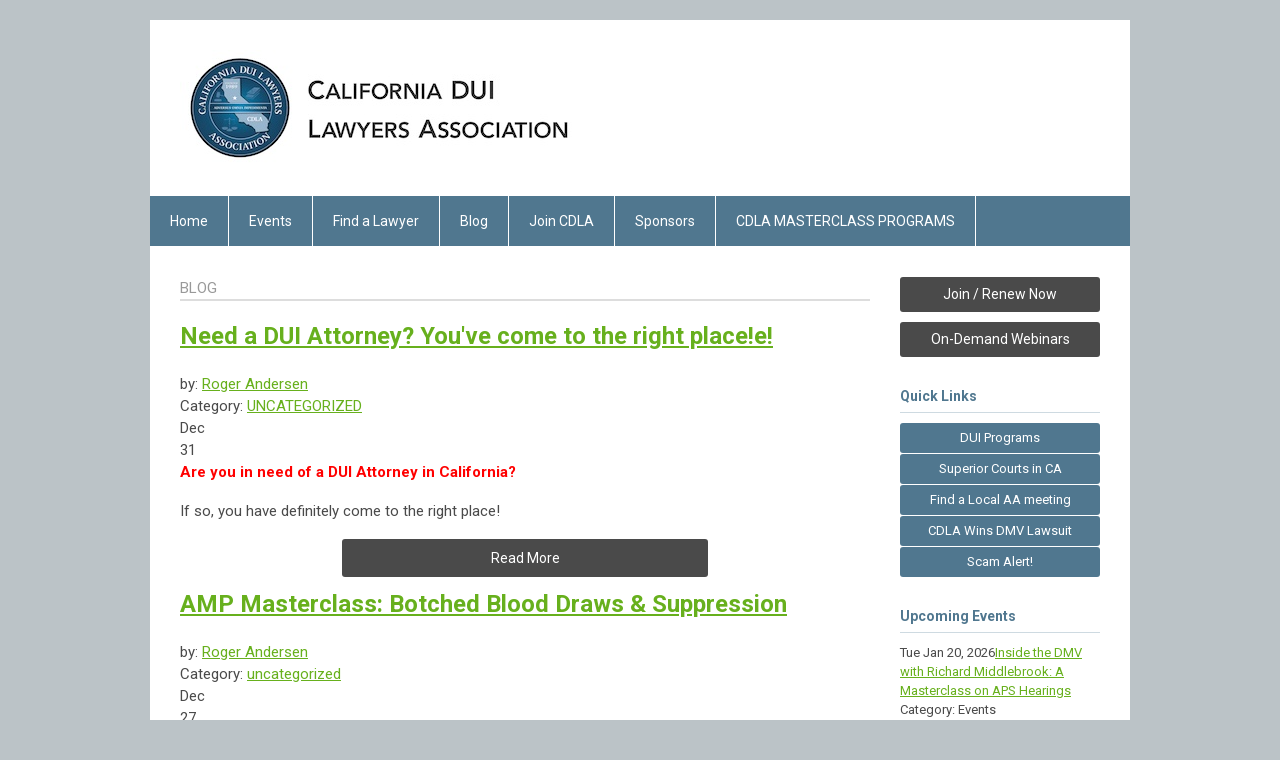

--- FILE ---
content_type: text/html; charset=utf-8
request_url: https://www.californiaduilawyers.org/index.php?servId=10557&Itemid=257&option=com_dailyplanetblog&isMenu=true
body_size: 29070
content:
<!DOCTYPE html PUBLIC "-//W3C//DTD XHTML 1.0 Transitional//EN" "http://www.w3.org/TR/xhtml1/DTD/xhtml1-transitional.dtd">
<html xmlns="http://www.w3.org/1999/xhtml" xml:lang="en-us" lang="en-us" >
<head>
<link rel="stylesheet" href="https://cdn.icomoon.io/2584/MCFrontEnd/style-cf.css?p279bq">
<link href='https://fonts.googleapis.com/css?family=Roboto:400,700' rel='stylesheet' type='text/css'>
  <meta http-equiv="content-type" content="text/html; charset=utf-8" />
  <meta name="robots" content="index, follow" />
  <meta name="keywords" content="" />
  <meta name="title" content="BLOG" />
  <meta name="description" content="" />
  <meta name="generator" content="MemberClicks Content Management System" />
  <meta name="viewport" content="width=device-width, initial-scale=1" />
  <title></title>
  <link href="/index.php?option=com_dailyplanetblog&amp;task=feed&amp;type=rss&amp;format=feed" rel="alternate" type="application/rss+xml" title="RSS 1.0" />
  <link href="/index.php?option=com_dailyplanetblog&amp;task=feed&amp;type=atom&amp;format=feed" rel="alternate" type="application/atom+xml" title="Atom" />
  <link href="/templates/buckhead-jt/favicon.ico" rel="shortcut icon" type="image/x-icon" />
  <style type="text/css">
    ::-webkit-input-placeholder {color:inherit; opacity: 0.6}
    :-moz-placeholder {color:inherit;opacity:0.6}
    ::-moz-placeholder {color:inherit;opacity:0.6}
    :-ms-input-placeholder {color:inherit; opacity: 0.6}
  </style>
  <link rel="stylesheet" href="/components/com_dailyplanetblog/addons/themes/system/css/new-layout.css" type="text/css" />
  <link rel="stylesheet" href="https://www.californiaduilawyers.org/components/com_dailyplanetblog/addons/themes/styles.php?theme=default" type="text/css" />
  <link rel="stylesheet" href="/components/com_jevents/views/default/assets/css/new-jevents.css" type="text/css" />
  <script type="text/javascript" src="https://www.californiaduilawyers.org/includes/js/jquery.min.js"></script>
  <script type="text/javascript" src="https://www.californiaduilawyers.org/includes/js/jquery-migrate.min.js"></script>
  <script type="text/javascript">
    (function($){
      jQuery.fn.extend({
        live: function (event, callback) {
          if (this.selector) {
            jQuery(document).on(event, this.selector, callback);
          }
        },
        curCSS : function (element, attrib, val){
          $(element).css(attrib, val);
        }
      })
    })(jQuery);
  </script>
  <script type="text/javascript">jQuery.noConflict();</script>
  <script type="text/javascript" src="https://www.californiaduilawyers.org/includes/js/jquery-ui-custom-elvn-fr.min.js"></script>
  <script type="text/javascript" src="https://www.californiaduilawyers.org/includes/js/jQueryUIDialogInclude.js"></script>
  <script type="text/javascript" src="https://www.californiaduilawyers.org/includes/js/jquery.dataTables.js"></script>
  <script type="text/javascript" src="https://www.californiaduilawyers.org/includes/js/jquery.tablednd-0.5.js"></script>
  <script type="text/javascript" src="https://www.californiaduilawyers.org/includes/js/json2.js"></script>
  <script type="text/javascript" src="/ui-v2/js/libs/underscore/underscore.js"></script>
  <link rel="stylesheet" href="https://www.californiaduilawyers.org/includes/css/themes/base/ui.all.css" type="text/css" />
  <link rel="stylesheet" href="https://www.californiaduilawyers.org/includes/css/jqueryui.css" type="text/css" />
  <link rel="stylesheet" href="https://www.californiaduilawyers.org/includes/css/system-messages.css" type="text/css" />
<script type="text/javascript" src="https://ws.sharethis.com/button/buttons.js"></script><script type="text/javascript">stLight.options({publisher: "74d358f4-f6f4-471c-bf8d-e210b359e8ab", doNotHash: true, doNotCopy: true, hashAddressBar: false});</script>  <script type="text/javascript" src="/plugins/system/mtupgrade/mootools.js"></script>
  <script type="text/javascript" src="/includes/js/joomla.javascript.js"></script>
  <script type="text/javascript" src="/components/com_dailyplanetblog/assets/js/new-blog-js.js"></script>
  <script type='text/javascript'>
/*<![CDATA[*/
	var jax_live_site = 'https://www.californiaduilawyers.org/index.php';
	var jax_site_type = '1.5';
	var jax_token_var = '72f79f2e36667175ecca94ea4855784a';
/*]]>*/
</script><script type="text/javascript" src="https://www.californiaduilawyers.org/plugins/system/pc_includes/ajax_1.3.js"></script>
  <link rel="stylesheet" href="/media/system/css/modal.css" type="text/css" />
  <script type="text/javascript" src="/media/system/js/modal.js"></script>
  <script type="text/javascript">
      window.addEvent("domready", function() {
          SqueezeBox.initialize({});
          $$("a.modal").each(function(el) {
              el.addEvent("click", function(e) {
                  new Event(e).stop();
                  SqueezeBox.fromElement(el);
              });
          });
      });
  </script>
  <script type="text/javascript">
    jQuery(document).ready(function() {
      var mcios = navigator.userAgent.toLowerCase().match(/(iphone|ipod|ipad)/);
      var supportsTouch = 'ontouchstart' in window || window.navigator.msMaxTouchPoints || navigator.userAgent.toLowerCase().match(/(iemobile)/);
      if (mcios) {
        jQuery('#bkg').addClass('mc-touch mc-ios');
      } else if (supportsTouch) {
        jQuery('#bkg').addClass('mc-touch non-ios');
      } else {
        jQuery('#bkg').addClass('mc-no-touch');
      }
      jQuery('#cToolbarNavList li:has(li)').addClass('parent');
    });
  </script>

<link rel="stylesheet" href="/templates/system/css/general.css" type="text/css"/>
<link rel="stylesheet" href="/jmc-assets/nivo-slider-css/nivo-slider.css" type="text/css" />
<link rel="stylesheet" href="/jmc-assets/nivo-slider-css/nivo-themes/mc01/mc01.css" type="text/css" />
<link rel="stylesheet" href="/jmc-assets/nivo-slider-css/nivo-themes/mc02/mc02.css" type="text/css" />
<link rel="stylesheet" href="/templates/buckhead-jt/css/editor.css" type="text/css" />
<!--[if lte IE 8]>
    <link rel="stylesheet" type="text/css" href="/templates/buckhead-jt/css/ie8.css" />
<![endif]-->
<script type="text/javascript" src="/jmc-assets/global-js/hoverIntent.js"></script>
<script type="text/javascript" src="/jmc-assets/global-js/jquery.nivo.slider.pack.js"></script>

<script type="text/javascript">
jQuery(function(){
    jQuery('.socnets ul > li > a > span').each(function() {
        var socnetText = jQuery(this).text().toLowerCase();
        jQuery(this).addClass('icon-'+socnetText);
        jQuery(this).parent('a').addClass(socnetText);
    });

    jQuery('a#menu-toggle').bind('click', function(){
            jQuery('#bkg').toggleClass('show-mobile');
    });

    jQuery('a#menu-toggle-x').bind('click', function(){
        jQuery('#bkg.show-mobile').toggleClass('show-mobile');
    });

    jQuery('div.site-overlay').bind('click',function(){
        jQuery('body.show-mobile').toggleClass('show-mobile');
    });

});
</script>
<script type="text/javascript">// <![CDATA[
jQuery(document).ready(function($) {
	$('#slider').nivoSlider({
        effect: 'fade', // Specify sets like: 'fold,fade,sliceDown'
        slices: 1, // For slice animations
        boxCols: 1, // For box animations
        boxRows: 1, // For box animations
        animSpeed: 500, // Slide transition speed
        pauseTime: 5000, // How long each slide will show
        startSlide: 0, // Set starting Slide (0 index)
        directionNav: false, // Next & Prev navigation
        directionNavHide: false, // Only show on hover
        controlNav: false, // 1,2,3... navigation
        controlNavThumbs: false, // Use thumbnails for Control Nav
        pauseOnHover: true, // Stop animation while hovering
        manualAdvance: false, // Force manual transitions
        prevText: 'Prev', // Prev directionNav text
        nextText: 'Next', // Next directionNav text
        randomStart: true, // Start on a random slide
        beforeChange: function(){}, // Triggers before a slide transition
        afterChange: function(){}, // Triggers after a slide transition
        slideshowEnd: function(){}, // Triggers after all slides have been shown
        lastSlide: function(){}, // Triggers when last slide is shown
        afterLoad: function(){} // Triggers when slider has loaded
    });
});
// ]]></script>
<script type="text/javascript">// <![CDATA[
jQuery(document).ready(function($) {
	$('#slider1').nivoSlider({
        effect: 'fade', // Specify sets like: 'fold,fade,sliceDown'
        slices: 1, // For slice animations
        boxCols: 1, // For box animations
        boxRows: 1, // For box animations
        animSpeed: 500, // Slide transition speed
        pauseTime: 5000, // How long each slide will show
        startSlide: 0, // Set starting Slide (0 index)
        directionNav: false, // Next & Prev navigation
        directionNavHide: false, // Only show on hover
        controlNav: false, // 1,2,3... navigation
        controlNavThumbs: false, // Use thumbnails for Control Nav
        pauseOnHover: true, // Stop animation while hovering
        manualAdvance: false, // Force manual transitions
        prevText: 'Prev', // Prev directionNav text
        nextText: 'Next', // Next directionNav text
        randomStart: true, // Start on a random slide
        beforeChange: function(){}, // Triggers before a slide transition
        afterChange: function(){}, // Triggers after a slide transition
        slideshowEnd: function(){}, // Triggers after all slides have been shown
        lastSlide: function(){}, // Triggers when last slide is shown
        afterLoad: function(){} // Triggers when slider has loaded
    });
});
// ]]></script>
</head>
<body id="bkg">
    <div id="viewports">
        <div id="phone-landscape"></div>
        <div id="tablet-portrait"></div>
        <div id="tablet-landscape"></div>
    </div>
    <a id="menu-toggle-x" class="icon-menu-x"></a>
    <div class="mobile-menu-top modules-0">
            </div>
    <div class="mobile-menu"><ul class="menu resp-menu"><li class="parent item1"><a href="https://www.californiaduilawyers.org/"><span>Home</span></a><ul><li class="item126"><a href="/about-us"><span>About Us</span></a></li><li class="item259"><a href="https://www.californiaduilawyers.org/assets/docs/Membership-Classifications-Annual-Dues.pdf"><span>Membership Classifications &amp; Annual Dues</span></a></li></ul></li><li class="item128"><a href="/events"><span>Events</span></a></li><li class="parent item129"><a href="/find-a-lawyer"><span>Find a Lawyer</span></a><ul><li class="item189"><a href="/member-directory-a-z"><span>Member Directory A - Z</span></a></li><li class="item191"><a href="/search-by-county"><span>Search by County</span></a></li><li class="item190"><a href="/find-a-general-member-by-county"><span>Find a &quot;General&quot; Member by County</span></a></li><li class="item253"><a href="/find-a-specialist-member-by-county"><span>Find a &quot;Specialist&quot; Member by County</span></a></li></ul></li><li id="current" class="active item257"><a href="/blog"><span>Blog</span></a></li><li class="item272"><a href="https://www.californiaduilawyers.org/assets/docs/CDLA-INFOGRAPHIC-2025.pdf"><span>Join CDLA</span></a></li><li class="item258"><a href="/assets/docs/SPONSORS-July-2025.pdf"><span>Sponsors</span></a></li><li class="parent item278"><span class="separator"><span>CDLA MASTERCLASS PROGRAMS</span></span><ul><li class="item279"><a href="/assets/docs/Inside-the-DMV-CDLA-Masterclass-Program.pdf"><span>Inside the DMV CDLA Masterclass Program</span></a></li><li class="item280"><a href="/assets/docs/CDLA-AMP-Brochure-February-2026.pdf"><span>CDLA AMP Brochure February 2026</span></a></li></ul></li></ul></div>
    <div class="mobile-menu-bottom"></div>
    <div class="site-container">
        <div class="site-overlay"></div>
                <div id="site-wrap">
            <div id="header">
                <div class="site-width">
                    <div class="mc-logo-link"><a title="California DUI Lawyers Association" href="/"><img style="margin: 0px 0px 0px 0px;" title="" src="/assets/site/logo.png" alt="" align="" /></a></div>
                                        <a id="menu-toggle" class="icon-menu"></a>
                    <div class="clarence"></div>
                </div>
            </div>
            <div id="primary-nav-container">
                <div class="site-width">
                    <div id="primary-menu"><ul class="menu resp-menu"><li class="parent item1"><a href="https://www.californiaduilawyers.org/"><span>Home</span></a><ul><li class="item126"><a href="/about-us"><span>About Us</span></a></li><li class="item259"><a href="https://www.californiaduilawyers.org/assets/docs/Membership-Classifications-Annual-Dues.pdf"><span>Membership Classifications &amp; Annual Dues</span></a></li></ul></li><li class="item128"><a href="/events"><span>Events</span></a></li><li class="parent item129"><a href="/find-a-lawyer"><span>Find a Lawyer</span></a><ul><li class="item189"><a href="/member-directory-a-z"><span>Member Directory A - Z</span></a></li><li class="item191"><a href="/search-by-county"><span>Search by County</span></a></li><li class="item190"><a href="/find-a-general-member-by-county"><span>Find a &quot;General&quot; Member by County</span></a></li><li class="item253"><a href="/find-a-specialist-member-by-county"><span>Find a &quot;Specialist&quot; Member by County</span></a></li></ul></li><li id="current" class="active item257"><a href="/blog"><span>Blog</span></a></li><li class="item272"><a href="https://www.californiaduilawyers.org/assets/docs/CDLA-INFOGRAPHIC-2025.pdf"><span>Join CDLA</span></a></li><li class="item258"><a href="/assets/docs/SPONSORS-July-2025.pdf"><span>Sponsors</span></a></li><li class="parent item278"><span class="separator"><span>CDLA MASTERCLASS PROGRAMS</span></span><ul><li class="item279"><a href="/assets/docs/Inside-the-DMV-CDLA-Masterclass-Program.pdf"><span>Inside the DMV CDLA Masterclass Program</span></a></li><li class="item280"><a href="/assets/docs/CDLA-AMP-Brochure-February-2026.pdf"><span>CDLA AMP Brochure February 2026</span></a></li></ul></li></ul></div>
                </div>
            </div>
                                                <div id="content-wrap" class="r-mid">
                            <div class="site-width">
                    <div id="content-padding">
                        <div id="jmc-message"></div>
                        <div id="component-wrap"><div id="lyftenbloggie" class="lyftenbloggie">
        
            <div class="componentheading">BLOG</div>
        
		
		<div class="blogcontent">
		
			<div class="post">
				<div class="post-header">


					<h1 class="post-title"><a href="/index.php?option=com_dailyplanetblog&amp;view=entry&amp;year=2025&amp;month=12&amp;day=30&amp;id=100:need-a-dui-attorney-you-ve-come-to-the-right-place-e-" rel="bookmark" title="Need a DUI Attorney? You've come to the right place!e!">Need a DUI Attorney? You've come to the right place!e!</a>
						
						
					</h1>

					<div class="post-info">
						<div class="post-author">by:
		                    
									
										<a href="/index.php?option=com_dailyplanetblog&amp;author=2009407769">Roger Andersen</a>
                                        
                                    
			                    
						</div>
					 	<div class="post-category">Category: <a href="/index.php?option=com_dailyplanetblog&amp;category=uncategorized" title="VIEW ALL POSTS IN" rel="category">UNCATEGORIZED</a></div>
					</div>
					

				</div>
				<div id="component" class="post-content">
					<div class="post-date">
						<div class="post-month">Dec</div>
						<div class="post-day">31</div>
					</div>

					<p><span style="color: #ff0000;"><strong>Are you in need of a DUI Attorney in California?</strong></span></p>
<p><span>If so, you have definitely come to the right place!</span></p>
				</div>
                
                    <h6><a href="/index.php?option=com_dailyplanetblog&amp;view=entry&amp;year=2025&amp;month=12&amp;day=30&amp;id=100:need-a-dui-attorney-you-ve-come-to-the-right-place-e-">Read More</a></h6>
                
				

				

			</div>
		
			<div class="post">
				<div class="post-header">


					<h1 class="post-title"><a href="/index.php?option=com_dailyplanetblog&amp;view=entry&amp;year=2025&amp;month=12&amp;day=26&amp;id=99:amp-masterclass-botched-blood-draws-suppression" rel="bookmark" title="AMP Masterclass: Botched Blood Draws & Suppression">AMP Masterclass: Botched Blood Draws & Suppression</a>
						
						
					</h1>

					<div class="post-info">
						<div class="post-author">by:
		                    
									
										<a href="/index.php?option=com_dailyplanetblog&amp;author=2009407769">Roger Andersen</a>
                                        
                                    
			                    
						</div>
					 	<div class="post-category">Category: <a href="/index.php?option=com_dailyplanetblog&amp;category=uncategorized" title="VIEW ALL POSTS IN" rel="category">uncategorized</a></div>
					</div>
					

				</div>
				<div id="component" class="post-content">
					<div class="post-date">
						<div class="post-month">Dec</div>
						<div class="post-day">27</div>
					</div>

					<div class="x_elementToProof" data-olk-copy-source="MessageBody">CDLA is pleased to announce the launch of the <strong><em>second</em></strong> of a new series of premium, in-depth webinars and in-person programs to be offered in 2026.</div>
<div class="x_elementToProof"></div>
<div class="x_elementToProof">Unlike the monthly Lunch &amp; Learn webinars, these programs are designed for a deep dive into the subject area.</div>
<div class="x_elementToProof"></div>
<div class="x_elementToProof">The <span><strong>flyer</strong></span> on the CDLA website for this two-day, intensive program provides an overview with expected outcomes, the program schedule, materials participants will receive, and the eight (8) presenters.</div>
<div class="x_elementToProof"></div>
<div class="x_elementToProof"><strong>AMP Masterclass: Botched Blood Draws and Suppression </strong></div>
<div class="x_elementToProof"><strong> <em>A CDLA Masterclass Program</em></strong></div>
<div class="x_elementToProof"><strong>Friday, February 20 &amp; Saturday, February 21, 2026</strong></div>
<div class="x_elementToProof">California Desert Trial Academy College of Law</div>
<div class="x_elementToProof">Desert Center for Legal Education</div>
<div class="x_elementToProof">45-290 Fargo Street</div>
<div class="x_elementToProof">Indio, CA 92201</div>
<div class="x_elementToProof" aria-hidden="true"> </div>
<div class="x_elementToProof">The early registration cost is $1,750 for CDLA members and $2,000 for non-CDLA members. (Note that these rates increase after January 20, 2026.)</div>
<div class="x_elementToProof"></div>
<div class="x_elementToProof">Attendees will receive 11.0 CLE credit hours.</div>
<div class="x_elementToProof"></div>
<div class="x_elementToProof"><strong><em>This Masterclass program is limited to twenty (20) people.</em></strong></div>
<div class="x_elementToProof"></div>
<div class="x_elementToProof">Registration Link:  <a id="x_anchor-d1562b36-3327-179f-50db-61d1c246882a" class="x_OWAAutoLink" title="https://www.californiaduilawyers.org/botched-blood-draws" href="https://www.californiaduilawyers.org/botched-blood-draws" rel="noopener noreferrer" target="_blank" data-auth="NotApplicable" data-linkindex="0">https://www.californiaduilawyers.org/botched-blood-draws</a></div>
<div class="x_elementToProof"></div>
<div class="x_elementToProof">Please contact me if you need additional information or experience any issues with registration.</div>
<div class="x_elementToProof"></div>
<div class="x_elementToProof">Dr. Roger C. Andersen</div>
<div class="x_elementToProof">Executive Director</div>
<div class="x_elementToProof">California DUI Lawyers Association</div>
<div class="x_elementToProof"><a href="/cdn-cgi/l/email-protection" class="__cf_email__" data-cfemail="6702032704060b0e010815090e0603120e0b06101e02151449081500">[email&#160;protected]</a></div>
<div class="x_elementToProof"></div>
<div class="x_elementToProof"><strong> </strong></div>
				</div>
                
				

				

			</div>
		
			<div class="post">
				<div class="post-header">


					<h1 class="post-title"><a href="/index.php?option=com_dailyplanetblog&amp;view=entry&amp;year=2025&amp;month=12&amp;day=15&amp;id=98:new-cdla-master-class-programs-in-january-february" rel="bookmark" title="New CDLA Master Class Programs in January & February">New CDLA Master Class Programs in January & February</a>
						
						
					</h1>

					<div class="post-info">
						<div class="post-author">by:
		                    
									
										<a href="/index.php?option=com_dailyplanetblog&amp;author=2009407769">Roger Andersen</a>
                                        
                                    
			                    
						</div>
					 	<div class="post-category">Category: <a href="/index.php?option=com_dailyplanetblog&amp;category=uncategorized" title="VIEW ALL POSTS IN" rel="category">uncategorized</a></div>
					</div>
					

				</div>
				<div id="component" class="post-content">
					<div class="post-date">
						<div class="post-month">Dec</div>
						<div class="post-day">16</div>
					</div>

					<p><span style="font-size: 15px;">CDLA is pleased to announce the launch of a new series of premium, in-depth Masterclass webinars and in-person programs to be offered in 2026.</span></p>
<p>Unlike the monthly Lunch &amp; Learn webinars offered free to CDLA members, these programs are designed for a deep dive into the subject area.</p>
				</div>
                
                    <h6><a href="/index.php?option=com_dailyplanetblog&amp;view=entry&amp;year=2025&amp;month=12&amp;day=15&amp;id=98:new-cdla-master-class-programs-in-january-february">Read More</a></h6>
                
				

				

			</div>
		
			<div class="post">
				<div class="post-header">


					<h1 class="post-title"><a href="/index.php?option=com_dailyplanetblog&amp;view=entry&amp;year=2025&amp;month=11&amp;day=18&amp;id=97:need-a-dui-attorney-you-ve-come-to-the-right-place-" rel="bookmark" title="Need a DUI attorney? You've Come to the Right Place!">Need a DUI attorney? You've Come to the Right Place!</a>
						
						
					</h1>

					<div class="post-info">
						<div class="post-author">by:
		                    
									
										<a href="/index.php?option=com_dailyplanetblog&amp;author=2009407769">Roger Andersen</a>
                                        
                                    
			                    
						</div>
					 	<div class="post-category">Category: <a href="/index.php?option=com_dailyplanetblog&amp;category=uncategorized" title="VIEW ALL POSTS IN" rel="category">uncategorized</a></div>
					</div>
					

				</div>
				<div id="component" class="post-content">
					<div class="post-date">
						<div class="post-month">Nov</div>
						<div class="post-day">19</div>
					</div>

					<p><span>Are you in need of a DUI Attorney in California?</span></p>
<p><span>If so, you have definitely come to the right place!</span></p>
				</div>
                
                    <h6><a href="/index.php?option=com_dailyplanetblog&amp;view=entry&amp;year=2025&amp;month=11&amp;day=18&amp;id=97:need-a-dui-attorney-you-ve-come-to-the-right-place-">Read More</a></h6>
                
				

				

			</div>
		
			<div class="post">
				<div class="post-header">


					<h1 class="post-title"><a href="/index.php?option=com_dailyplanetblog&amp;view=entry&amp;year=2025&amp;month=11&amp;day=13&amp;id=96:cdla-launches-new-series-of-premium-in-depth-programs" rel="bookmark" title="CDLA Launches New Series of Premium, In-Depth Programs">CDLA Launches New Series of Premium, In-Depth Programs</a>
						
						
					</h1>

					<div class="post-info">
						<div class="post-author">by:
		                    
									
										<a href="/index.php?option=com_dailyplanetblog&amp;author=2009407769">Roger Andersen</a>
                                        
                                    
			                    
						</div>
					 	<div class="post-category">Category: <a href="/index.php?option=com_dailyplanetblog&amp;category=uncategorized" title="VIEW ALL POSTS IN" rel="category">uncategorized</a></div>
					</div>
					

				</div>
				<div id="component" class="post-content">
					<div class="post-date">
						<div class="post-month">Nov</div>
						<div class="post-day">14</div>
					</div>

					<div class="x_elementToProof" data-olk-copy-source="MessageBody">CDLA is pleased to announce the launch of a new series of premium, in-depth webinars and in-person programs.</div>
<div class="x_elementToProof"></div>
<div class="x_elementToProof">Unlike the monthly Lunch &amp; Learn webinars, these programs are designed for a deep dive into the subject area.</div>
<div class="x_elementToProof"></div>
<div class="x_elementToProof"><strong style="font-size: 15px;"><span style="text-decoration: underline;">I<span style="color: #ff0000;">nside the DMV with Richard Middlebrook: A Masterclass on APS Hearings</span></span></strong><span style="font-size: 15px;"> will be presented on <strong>Tuesday, January 20, 2026, from 4:00 to 6:00 pm</strong>.</span></div>
<div class="x_elementToProof"></div>
<div class="x_elementToProof">Richard will be joined by Drivers Safety Hearing Officer (retired) <strong>Karyn James-Thomas</strong> and CDLA Attorney and Expert <strong>Ronald L. Moore</strong>.</div>
<div class="x_elementToProof"></div>
<div class="x_elementToProof">The cost is $195 for CDLA members and $350 for non-CDLA members. </div>
<div class="x_elementToProof"></div>
<div class="x_elementToProof">Attendees will receive 2.0 CLE credit hours and a complete copy of all presentation materials.</div>
<div class="x_elementToProof"></div>
<div class="x_elementToProof">Registration Link: <a id="OWA5f269b97-e46a-6916-2e50-1d5b66e43cfd" class="x_OWAAutoLink" title="http://clicks.memberclicks-mail.net/ls/click?upn=u001.[base64]" href="http://clicks.memberclicks-mail.net/ls/click?upn=u001.[base64]" rel="noopener noreferrer" target="_blank" data-auth="NotApplicable" data-linkindex="0">https://www.californiaduilawyers.org/inside-the-dmv</a></div>
<div class="x_elementToProof"></div>
<div class="x_elementToProof">Please contact me if you need additional information or experience any issues with registration.</div>
<div class="x_elementToProof"></div>
<div class="x_elementToProof">Dr. Roger C. Andersen</div>
<div class="x_elementToProof">Executive Director</div>
<div class="x_elementToProof">California DUI Lawyers Association</div>
<div class="x_elementToProof"><a href="/cdn-cgi/l/email-protection" class="__cf_email__" data-cfemail="7e1b1a3e1d1f121718110c10171f1a0b17121f09071b0c0d50110c19">[email&#160;protected]</a></div>
<div class="x_elementToProof"></div>
				</div>
                
				

				

			</div>
		
			<div class="post">
				<div class="post-header">


					<h1 class="post-title"><a href="/index.php?option=com_dailyplanetblog&amp;view=entry&amp;year=2025&amp;month=10&amp;day=19&amp;id=95:interested-in-joining-cdla-" rel="bookmark" title="Interested in joining CDLA? ">Interested in joining CDLA? </a>
						
						
					</h1>

					<div class="post-info">
						<div class="post-author">by:
		                    
									
										<a href="/index.php?option=com_dailyplanetblog&amp;author=2009407769">Roger Andersen</a>
                                        
                                    
			                    
						</div>
					 	<div class="post-category">Category: <a href="/index.php?option=com_dailyplanetblog&amp;category=uncategorized" title="VIEW ALL POSTS IN" rel="category">uncategorized</a></div>
					</div>
					

				</div>
				<div id="component" class="post-content">
					<div class="post-date">
						<div class="post-month">Oct</div>
						<div class="post-day">20</div>
					</div>

					<div class="elementToProof">Are you a California attorney who handles a significant number of DUI cases as part of your legal practice?</div>
<div class="elementToProof"></div>
<div class="elementToProof"><span>As Executive Director of the California DUI Lawyers Association (CDLA), I encourage you to join our vibrant group of 360+ lawyers, "home of the top DUI attorneys in California."</span></div>
<div class="elementToProof"></div>
<div class="elementToProof">CDLA offers <strong>9 free webinars</strong> annually. All qualify for MCLE credit. We also host <strong>in-person meetings</strong> in both Northern California and Southern California.  Our "signature" event is a two-day conference in mid-August. (The 2024 <strong>Annual Kuwatch Conference</strong> was recently held in San Francisco and was attended by 07 people.</div>
<div class="elementToProof"></div>
<div class="elementToProof">Our<strong> listserv</strong> is a heavily used interactive forum that assists lawyers by requesting and sharing advice about specific legal matters, seeking referrals or appearances, providing updates on key court cases, etc. CDLA also features an extensive <strong>Law Library</strong>.</div>
<div class="elementToProof"></div>
<div dir="ltr">
<div dir="ltr">
<div dir="ltr">
<div dir="ltr">
<div dir="ltr">
<div class="x_x_x_x_x_elementToProof x_elementToProof elementToProof"><span>For a one-year period of membership, the following categories and rates apply:</span></div>
<div class="x_x_x_x_x_elementToProof x_elementToProof elementToProof"></div>
<div class="x_x_x_x_x_elementToProof x_elementToProof">
<div dir="ltr">
<div class="x_x_elementToProof x_ContentPasted0">General (attorneys): $200</div>
<div class="x_x_elementToProof x_ContentPasted0">Associate (non-attorney; out-of-state attorney): $100</div>
<div class="x_x_elementToProof x_ContentPasted0">General/PD (attorney - public defenders): $100</div>
<div class="x_x_elementToProof x_ContentPasted0">Specialist (attorneys qualified as specialists): $275 (requires review and approval)</div>
<div class="x_x_elementToProof x_ContentPasted0"></div>
<div class="x_x_elementToProof"><span>Application can be made using the </span><em><strong>JOIN/RENEW NOW</strong></em><span> button on the main page of our website:</span></div>
<div class="x_x_elementToProof"></div>
<div class="x_x_elementToProof"><a class="x_ContentPasted0" href="https://www.californiaduilawyers.org/" data-auth="NotApplicable">https://www.californiaduilawyers.org/</a></div>
<div class="x_x_elementToProof"></div>
<div class="x_x_elementToProof"><span>Please let me know if you need any additional information regarding our Association.</span></div>
<div class="x_x_elementToProof x_ContentPasted0"></div>
<span class="x_x_elementToProof"></span></div>
</div>
<div class="x_x_x_x_x_elementToProof x_elementToProof"><span>Dr.</span><span> </span><span>Roger C. Andersen, Executive Director, </span><span>California DUI Lawyers Association</span></div>
<div class="x_x_x_x_x_elementToProof">
<p><a href="/cdn-cgi/l/email-protection" class="__cf_email__" data-cfemail="ee8b8aae8d8f828788819c80878f8a9b87828f99978b9c9dc0819c89">[email&#160;protected]</a></p>
</div>
</div>
</div>
</div>
</div>
</div>
				</div>
                
				

				

			</div>
		
			<div class="post">
				<div class="post-header">


					<h1 class="post-title"><a href="/index.php?option=com_dailyplanetblog&amp;view=entry&amp;year=2025&amp;month=08&amp;day=30&amp;id=94:need-a-dui-lawyer-you-ve-come-to-the-right-place-" rel="bookmark" title="Need a DUI Lawyer! You've Come to the Right Place!">Need a DUI Lawyer! You've Come to the Right Place!</a>
						
						
					</h1>

					<div class="post-info">
						<div class="post-author">by:
		                    
									
										<a href="/index.php?option=com_dailyplanetblog&amp;author=2009407769">Roger Andersen</a>
                                        
                                    
			                    
						</div>
					 	<div class="post-category">Category: <a href="/index.php?option=com_dailyplanetblog&amp;category=uncategorized" title="VIEW ALL POSTS IN" rel="category">uncategorized</a></div>
					</div>
					

				</div>
				<div id="component" class="post-content">
					<div class="post-date">
						<div class="post-month">Aug</div>
						<div class="post-day">31</div>
					</div>

					<p><span>Are you in need of a DUI Attorney in California?</span></p>
<p><span>If so, you have definitely come to the right place!</span></p>
				</div>
                
                    <h6><a href="/index.php?option=com_dailyplanetblog&amp;view=entry&amp;year=2025&amp;month=08&amp;day=30&amp;id=94:need-a-dui-lawyer-you-ve-come-to-the-right-place-">Read More</a></h6>
                
				

				

			</div>
		
			<div class="post">
				<div class="post-header">


					<h1 class="post-title"><a href="/index.php?option=com_dailyplanetblog&amp;view=entry&amp;year=2025&amp;month=08&amp;day=30&amp;id=93:need-a-dui-lawyer-you-ve-come-to-the-right-place-" rel="bookmark" title="Need a DUI Lawyer! You've Come to the Right Place!">Need a DUI Lawyer! You've Come to the Right Place!</a>
						
						
					</h1>

					<div class="post-info">
						<div class="post-author">by:
		                    
									
										<a href="/index.php?option=com_dailyplanetblog&amp;author=2009407769">Roger Andersen</a>
                                        
                                    
			                    
						</div>
					 	<div class="post-category">Category: <a href="/index.php?option=com_dailyplanetblog&amp;category=uncategorized" title="VIEW ALL POSTS IN" rel="category">uncategorized</a></div>
					</div>
					

				</div>
				<div id="component" class="post-content">
					<div class="post-date">
						<div class="post-month">Aug</div>
						<div class="post-day">31</div>
					</div>

					<p><span>Are you in need of a DUI Attorney in California?</span></p>
<p><span>If so, you have definitely come to the right place!</span></p>
				</div>
                
                    <h6><a href="/index.php?option=com_dailyplanetblog&amp;view=entry&amp;year=2025&amp;month=08&amp;day=30&amp;id=93:need-a-dui-lawyer-you-ve-come-to-the-right-place-">Read More</a></h6>
                
				

				

			</div>
		
			<div class="post">
				<div class="post-header">


					<h1 class="post-title"><a href="/index.php?option=com_dailyplanetblog&amp;view=entry&amp;year=2025&amp;month=08&amp;day=18&amp;id=91:philip-gagnon-paul-burglin-receive-prestigious-cdla-awards" rel="bookmark" title="Philip Gagnon & Paul Burglin receive prestigious CDLA Awards">Philip Gagnon & Paul Burglin receive prestigious CDLA Awards</a>
						
						
					</h1>

					<div class="post-info">
						<div class="post-author">by:
		                    
									
										<a href="/index.php?option=com_dailyplanetblog&amp;author=2009407769">Roger Andersen</a>
                                        
                                    
			                    
						</div>
					 	<div class="post-category">Category: <a href="/index.php?option=com_dailyplanetblog&amp;category=uncategorized" title="VIEW ALL POSTS IN" rel="category">uncategorized</a></div>
					</div>
					

				</div>
				<div id="component" class="post-content">
					<div class="post-date">
						<div class="post-month">Aug</div>
						<div class="post-day">19</div>
					</div>

					<div class="x_elementToProof" data-olk-copy-source="MessageBody"><span style="font-size: 16px;">This past Saturday afternoon at the CDLA Annual Awards Luncheon, <strong>President Richard Middlebrook </strong>presented awards to two of our distinguished and accomplished members.</span></div>
<div class="x_elementToProof" data-olk-copy-source="MessageBody"></div>
<div class="x_elementToProof"><span style="font-size: 16px; color: #ff0000;"><strong><span style="text-decoration: underline;">PRESIDENT’S AWARD</span></strong></span></div>
<div class="x_elementToProof"><span style="font-size: 16px;">The President's Award is given to a CDLA member in recognition of steadfast commitment to CDLA and to freedom, and for outstanding efforts in defending the accused that zealously guard our Constitutional rights.</span></div>
<div class="x_elementToProof"><span style="font-size: 16px;">The recipient of this award has devoted countless hours this year providing financial reports at all Board meetings, monitoring our checking account, and dealing with various financial changes during the past 12 months.</span></div>
<div class="x_elementToProof"></div>
<div class="x_elementToProof"><span style="font-size: 16px;">The 2025 President's Award was presented to CDLA Treasurer<span style="color: #ff0000;"> <strong>Philip Gagnon</strong></span>.</span></div>
<div class="x_elementToProof"></div>
<div class="x_elementToProof"><span style="font-size: 16px; color: #ff0000;"><strong><span style="text-decoration: underline;">EDWARD KUWATCH LIFETIME ACHIEVEMENT AWARD</span></strong></span></div>
<div class="x_elementToProof"><span style="font-size: 16px;">CDLA's highest award is given annually to a CDLA member who, over an extended period of time, has made significant contributions to the mission, goals, and growth of CDLA and who has had a substantial positive impact in the lives of hundreds of clients accused of driving under the influence and related offenses in his or her legal career.</span></div>
<div class="x_elementToProof"></div>
<div class="x_elementToProof"><span style="font-size: 16px;">· The CDLA member selected for this award has represented more than 7,000 individuals charged with DUI since 1985.</span></div>
<div class="x_elementToProof"><span style="font-size: 16px;">· He has been the lead counsel in more than 130 DUI jury trials in his 40-year career, and he is widely known and respected by prosecutors and judges as a tenacious advocate for his clients.</span></div>
<div class="x_elementToProof"><span style="font-size: 16px;">· He regularly attends the annual National College of DUI Defense (NCDD) seminar presented at Harvard Law School on DUI defense, and he is Dean Emeritus of the NCDD after having served for 12 years on its Board of Regents.</span></div>
<div class="x_elementToProof"><span style="font-size: 16px;">· He has co-authored the two-volume treatise California Drunk Driving Law since 2004 and is a graduate of the University of Indiana's comprehensive course on chemical testing and scientific protocols in DUI cases.</span></div>
<div class="x_elementToProof"></div>
<div class="x_elementToProof"><span style="font-size: 16px;">The 2025 Edward Kuwatch Lifetime Achievement Award recipient was presented to <span style="color: #ff0000;"><strong>Paul Burglin</strong></span>.</span></div>
<div class="x_elementToProof"></div>
<div class="x_elementToProof"><span style="font-size: 16px;">Please extend your <span class="markuo3ejtbfv uM2yb" data-markjs="true">congratulations</span> to Philip and Paul for receiving these prestigious CDLA awards.</span></div>
				</div>
                
				

				

			</div>
		
			<div class="post">
				<div class="post-header">


					<h1 class="post-title"><a href="/index.php?option=com_dailyplanetblog&amp;view=entry&amp;year=2025&amp;month=08&amp;day=18&amp;id=92:philip-gagnon-paul-burglin-receive-prestigious-cdla-awards" rel="bookmark" title="Philip Gagnon & Paul Burglin receive prestigious CDLA Awards">Philip Gagnon & Paul Burglin receive prestigious CDLA Awards</a>
						
						
					</h1>

					<div class="post-info">
						<div class="post-author">by:
		                    
									
										<a href="/index.php?option=com_dailyplanetblog&amp;author=2009407769">Roger Andersen</a>
                                        
                                    
			                    
						</div>
					 	<div class="post-category">Category: <a href="/index.php?option=com_dailyplanetblog&amp;category=uncategorized" title="VIEW ALL POSTS IN" rel="category">uncategorized</a></div>
					</div>
					

				</div>
				<div id="component" class="post-content">
					<div class="post-date">
						<div class="post-month">Aug</div>
						<div class="post-day">19</div>
					</div>

					<div class="x_elementToProof" data-olk-copy-source="MessageBody"><span style="font-size: 16px;">This past Saturday afternoon at the CDLA Annual Awards Luncheon, <strong>President Richard Middlebrook </strong>presented awards to two of our distinguished and accomplished members.</span></div>
<div class="x_elementToProof" data-olk-copy-source="MessageBody"></div>
<div class="x_elementToProof"><span style="font-size: 16px; color: #ff0000;"><strong><span style="text-decoration: underline;">PRESIDENT’S AWARD</span></strong></span></div>
<div class="x_elementToProof"><span style="font-size: 16px;">The President's Award is given to a CDLA member in recognition of steadfast commitment to CDLA and to freedom, and for outstanding efforts in defending the accused that zealously guard our Constitutional rights.</span></div>
<div class="x_elementToProof"><span style="font-size: 16px;">The recipient of this award has devoted countless hours this year providing financial reports at all Board meetings, monitoring our checking account, and dealing with various financial changes during the past 12 months.</span></div>
<div class="x_elementToProof"></div>
<div class="x_elementToProof"><span style="font-size: 16px;">The 2025 President's Award was presented to CDLA Treasurer<span style="color: #ff0000;"> <strong>Philip Gagnon</strong></span>.</span></div>
<div class="x_elementToProof"></div>
<div class="x_elementToProof"><span style="font-size: 16px; color: #ff0000;"><strong><span style="text-decoration: underline;">EDWARD KUWATCH LIFETIME ACHIEVEMENT AWARD</span></strong></span></div>
<div class="x_elementToProof"><span style="font-size: 16px;">CDLA's highest award is given annually to a CDLA member who, over an extended period of time, has made significant contributions to the mission, goals, and growth of CDLA and who has had a substantial positive impact in the lives of hundreds of clients accused of driving under the influence and related offenses in his or her legal career.</span></div>
<div class="x_elementToProof"></div>
<div class="x_elementToProof"><span style="font-size: 16px;">· The CDLA member selected for this award has represented more than 7,000 individuals charged with DUI since 1985.</span></div>
<div class="x_elementToProof"><span style="font-size: 16px;">· He has been the lead counsel in more than 130 DUI jury trials in his 40-year career, and he is widely known and respected by prosecutors and judges as a tenacious advocate for his clients.</span></div>
<div class="x_elementToProof"><span style="font-size: 16px;">· He regularly attends the annual National College of DUI Defense (NCDD) seminar presented at Harvard Law School on DUI defense, and he is Dean Emeritus of the NCDD after having served for 12 years on its Board of Regents.</span></div>
<div class="x_elementToProof"><span style="font-size: 16px;">· He has co-authored the two-volume treatise California Drunk Driving Law since 2004 and is a graduate of the University of Indiana's comprehensive course on chemical testing and scientific protocols in DUI cases.</span></div>
<div class="x_elementToProof"></div>
<div class="x_elementToProof"><span style="font-size: 16px;">The 2025 Edward Kuwatch Lifetime Achievement Award recipient was presented to <span style="color: #ff0000;"><strong>Paul Burglin</strong></span>.</span></div>
<div class="x_elementToProof"></div>
<div class="x_elementToProof"><span style="font-size: 16px;">Please extend your <span class="markuo3ejtbfv uM2yb" data-markjs="true">congratulations</span> to Philip and Paul for receiving these prestigious CDLA awards.</span></div>
				</div>
                
				

				

			</div>
		
			<div class="post">
				<div class="post-header">


					<h1 class="post-title"><a href="/index.php?option=com_dailyplanetblog&amp;view=entry&amp;year=2025&amp;month=08&amp;day=12&amp;id=90:cdla-s-annual-conference-starts-on-friday-august-15-" rel="bookmark" title="CDLA's Annual Conference starts on Friday (August 15)!">CDLA's Annual Conference starts on Friday (August 15)!</a>
						
						
					</h1>

					<div class="post-info">
						<div class="post-author">by:
		                    
									
										<a href="/index.php?option=com_dailyplanetblog&amp;author=2009407769">Roger Andersen</a>
                                        
                                    
			                    
						</div>
					 	<div class="post-category">Category: <a href="/index.php?option=com_dailyplanetblog&amp;category=uncategorized" title="VIEW ALL POSTS IN" rel="category">uncategorized</a></div>
					</div>
					

				</div>
				<div id="component" class="post-content">
					<div class="post-date">
						<div class="post-month">Aug</div>
						<div class="post-day">12</div>
					</div>

					<div class="x_elementToProof"><span><strong><em data-olk-copy-source="MessageBody">CDLA's 2025 Annual Kuwatch Conference starts this Friday (August 15).</em></strong></span></div>
<div></div>
<div><strong><span style="text-decoration: underline;">ANNUAL KUWATCH CONFERENCE 2025</span></strong></div>
<div></div>
<div><strong><span style="text-decoration: underline;">DATES</span></strong>: Friday, August 15 &amp; Saturday, August 16, 2025</div>
<div></div>
<div><strong><span style="text-decoration: underline;">LOCATION</span></strong>: Margaritaville at Gaslamp Quarter;  San Diego, California</div>
<div></div>
<div><strong><span style="text-decoration: underline;">PROGRAM, SCHEDULE, COST, HOTEL &amp; MORE! </span></strong> </div>
<div class="x_elementToProof"></div>
<div class="x_elementToProof"><a id="OWA23e248f4-a06e-6b82-b370-ee98b4e7fe13" class="x_x_x_x_OWAAutoLink x_x_x_x_elementToProof" title="http://clicks.memberclicks-mail.net/ls/click?upn=u001.[base64]" href="http://clicks.memberclicks-mail.net/ls/click?upn=u001.[base64]" rel="noopener noreferrer" target="_blank" data-auth="NotApplicable" data-linkindex="0">KUWATCH-TRIFOLD-BROCHURE-2025.pdf</a></div>
<div></div>
<div><strong><span style="text-decoration: underline;">REGISTRATION</span></strong>: <a id="OWA60e852ac-6b1c-c536-142b-95490f93dc89" class="x_x_x_x_x_x_x_x_x_x_x_x_x_OWAAutoLink" title="http://clicks.memberclicks-mail.net/ls/click?upn=u001.[base64]" href="http://clicks.memberclicks-mail.net/ls/click?upn=u001.[base64]" rel="noopener noreferrer" target="_blank" data-auth="NotApplicable" data-linkindex="1">https://www.californiaduilawyers.org/kuwatch-conference-2025</a></div>
<div class="x_elementToProof"></div>
<div class="x_elementToProof"><strong><span style="text-decoration: underline;">PRESENTERS:</span></strong></div>
<div class="x_elementToProof">Judge Christopher Plourd          Richard Middlebrook      Lara Gressley</div>
<div class="x_elementToProof">Joshua Price                                    Peter Johnson                    Dr. Adam Kaye</div>
<div class="x_elementToProof">Jan Semenoff                                   Ron Lopez                            Suzanne Perry</div>
<div class="x_elementToProof"> Don Hammond                  Debra Erickson</div>
<div class="x_elementToProof"></div>
<div class="x_elementToProof"><strong><span style="text-decoration: underline;">CONFERENCE THEME</span></strong>: <em>Defending DUI Cases: Science, Strategy, and Hands-On Workshops</em></div>
<div></div>
<div><strong><span style="text-decoration: underline;">OVERVIEW</span></strong>: At CDLA’s annual two-day conference, attorneys will learn how to attack and litigate blood test results, breathalyzer evidence, and drug-related DUI cases—from pre-trial strategy to courtroom execution—all in a relaxed, coastal setting perfect for sharpening skills in beautiful downtown San Diego. Attendees will earn 10.5 MCLE credit hours.</div>
<div></div>
<div>Please contact me for additional information or if you have any issues with registration.</div>
<div></div>
<div>Dr. Roger C. Andersen</div>
<div>Executive Director</div>
<div>California DUI Lawyers Association</div>
<div><a href="/cdn-cgi/l/email-protection" class="__cf_email__" data-cfemail="6e0b0a2e0d0f020708011c00070f0a1b07020f19170b1c1d40011c09">[email&#160;protected]</a></div>
				</div>
                
				

				

			</div>
		
			<div class="post">
				<div class="post-header">


					<h1 class="post-title"><a href="/index.php?option=com_dailyplanetblog&amp;view=entry&amp;year=2025&amp;month=07&amp;day=29&amp;id=89:cdla-annual-conference-super-low-hotel-rate-ends-tomorrow-thursday-july-31-" rel="bookmark" title="CDLA Annual Conference: Super Low Hotel Rate Ends Tomorrow (Thursday, July 31)">CDLA Annual Conference: Super Low Hotel Rate Ends Tomorrow (Thursday, July 31)</a>
						
						
					</h1>

					<div class="post-info">
						<div class="post-author">by:
		                    
									
										<a href="/index.php?option=com_dailyplanetblog&amp;author=2009407769">Roger Andersen</a>
                                        
                                    
			                    
						</div>
					 	<div class="post-category">Category: <a href="/index.php?option=com_dailyplanetblog&amp;category=uncategorized" title="VIEW ALL POSTS IN" rel="category">uncategorized</a></div>
					</div>
					

				</div>
				<div id="component" class="post-content">
					<div class="post-date">
						<div class="post-month">Jul</div>
						<div class="post-day">30</div>
					</div>

					<!-- x-tinymce/html -->
<p><strong style="font-size: 15px;">SPECIAL CONFERENCE HOTEL RATE ENDS TOMORROW!</strong></p>
<p>If you are planning to attend this year's conference, please note that the super-low hotel rate of $219/night (plus taxes) for Friday, August 15 and Saturday, August 16 will expire tomorrow (Thursday, July 31.) I encourage you to register for our conference and book your rooms by tomorrow night.</p>
				</div>
                
                    <h6><a href="/index.php?option=com_dailyplanetblog&amp;view=entry&amp;year=2025&amp;month=07&amp;day=29&amp;id=89:cdla-annual-conference-super-low-hotel-rate-ends-tomorrow-thursday-july-31-">Read More</a></h6>
                
				

				

			</div>
		
			<div class="post">
				<div class="post-header">


					<h1 class="post-title"><a href="/index.php?option=com_dailyplanetblog&amp;view=entry&amp;year=2025&amp;month=07&amp;day=13&amp;id=88:early-discounted-conference-registration-ends-on-tuesday-july-15-" rel="bookmark" title="EARLY/DISCOUNTED CONFERENCE REGISTRATION ENDS ON TUESDAY, JULY 15!">EARLY/DISCOUNTED CONFERENCE REGISTRATION ENDS ON TUESDAY, JULY 15!</a>
						
						
					</h1>

					<div class="post-info">
						<div class="post-author">by:
		                    
									
										<a href="/index.php?option=com_dailyplanetblog&amp;author=2009407769">Roger Andersen</a>
                                        
                                    
			                    
						</div>
					 	<div class="post-category">Category: <a href="/index.php?option=com_dailyplanetblog&amp;category=uncategorized" title="VIEW ALL POSTS IN" rel="category">uncategorized</a></div>
					</div>
					

				</div>
				<div id="component" class="post-content">
					<div class="post-date">
						<div class="post-month">Jul</div>
						<div class="post-day">14</div>
					</div>

					<div><span style="font-size: 16px; color: #ff6600;"><strong><span data-olk-copy-source="MessageBody">CONFERENCE EARLY/DISCOUNTED REGISTRATION RATES END ON TUESDAY, JULY 15, 2025!</span></strong></span></div>
<div></div>
<div><strong><span style="text-decoration: underline;" data-olk-copy-source="MessageBody">ANNUAL KUWATCH CONFERENCE 2025</span></strong></div>
<div><strong><span style="text-decoration: underline;">DATES</span></strong>: Friday, August 15 &amp; Saturday, August 16, 2025</div>
<div><strong><span style="text-decoration: underline;">LOCATION</span></strong>: Margaritaville at Gaslamp Quarter;  San Diego, California</div>
<div><strong><span style="text-decoration: underline;">PROGRAM, SCHEDULE, COST, HOTEL &amp; MORE! </span></strong>   <a id="OWAe9dd6cd6-d02a-1f97-8484-3a2adccf9fda" class="x_x_x_x_x_x_x_x_x_OWAAutoLink x_x_x_x_x_x_x_x_x_elementToProof" title="http://clicks.memberclicks-mail.net/ls/click?upn=u001.[base64]" href="http://clicks.memberclicks-mail.net/ls/click?upn=u001.[base64]" rel="noopener noreferrer" target="_blank" data-auth="NotApplicable" data-linkindex="0">Annual-Kuwatch-Brochure-050425.pdf</a></div>
<div class="x_elementToProof"><strong><span style="text-decoration: underline;">REGISTRATION</span></strong>:  <a id="OWAeb6f649a-b704-eea8-9440-99307224694c" class="x_x_x_x_x_x_OWAAutoLink" title="http://clicks.memberclicks-mail.net/ls/click?upn=u001.[base64]" href="http://clicks.memberclicks-mail.net/ls/click?upn=u001.[base64]" rel="noopener noreferrer" target="_blank" data-auth="NotApplicable" data-linkindex="1">https://www.californiaduilawyers.org/kuwatch-conference-2025</a></div>
<div><strong><span style="text-decoration: underline;">CONFERENCE THEME</span></strong>: <em>Defending DUI Cases: Science, Strategy, and Hands-On Workshops</em></div>
<div><strong><span style="text-decoration: underline;">OVERVIEW</span></strong>: At CDLA’s annual two-day conference, attorneys will learn how to attack and litigate blood test results, breathalyzer evidence, and drug-related DUI cases—from pre-trial strategy to courtroom execution—all in a relaxed, coastal setting perfect for sharpening skills in beautiful downtown San Diego. Attendees will earn 10.0 MCLE credit hours.</div>
<div></div>
<div>Please contact me for additional information or if you have any issues with registration.</div>
<div><span style="color: #ff6600;"><strong>Dr. Roger C. Andersen</strong></span></div>
<div>Executive Director</div>
<div>California DUI Lawyers Association</div>
<div><a href="/cdn-cgi/l/email-protection" class="__cf_email__" data-cfemail="395c5d795a5855505f564b5750585d4c5055584e405c4b4a17564b5e">[email&#160;protected]</a></div>
				</div>
                
				

				

			</div>
		
			<div class="post">
				<div class="post-header">


					<h1 class="post-title"><a href="/index.php?option=com_dailyplanetblog&amp;view=entry&amp;year=2025&amp;month=06&amp;day=25&amp;id=87:need-a-dui-lawyer-you-ve-come-to-the-right-place-" rel="bookmark" title="Need a DUI Lawyer! You've Come to the Right Place!">Need a DUI Lawyer! You've Come to the Right Place!</a>
						
						
					</h1>

					<div class="post-info">
						<div class="post-author">by:
		                    
									
										<a href="/index.php?option=com_dailyplanetblog&amp;author=2009407769">Roger Andersen</a>
                                        
                                    
			                    
						</div>
					 	<div class="post-category">Category: <a href="/index.php?option=com_dailyplanetblog&amp;category=uncategorized" title="VIEW ALL POSTS IN" rel="category">uncategorized</a></div>
					</div>
					

				</div>
				<div id="component" class="post-content">
					<div class="post-date">
						<div class="post-month">Jun</div>
						<div class="post-day">26</div>
					</div>

					<p><span>The California DUI Lawyers Association is the home to 370 of the best DUI lawyers in California. </span></p>
<p>If you need a DUI Lawyer, use the <strong>FIND A LAWYER</strong> button on our website.</p>
				</div>
                
                    <h6><a href="/index.php?option=com_dailyplanetblog&amp;view=entry&amp;year=2025&amp;month=06&amp;day=25&amp;id=87:need-a-dui-lawyer-you-ve-come-to-the-right-place-">Read More</a></h6>
                
				

				

			</div>
		
			<div class="post">
				<div class="post-header">


					<h1 class="post-title"><a href="/index.php?option=com_dailyplanetblog&amp;view=entry&amp;year=2025&amp;month=05&amp;day=21&amp;id=86:cdla-ai-recognized-as-the-premier-dui-association-in-california-" rel="bookmark" title="CDLA: AI-Recognized as the Premier DUI Association in California!">CDLA: AI-Recognized as the Premier DUI Association in California!</a>
						
						
					</h1>

					<div class="post-info">
						<div class="post-author">by:
		                    
									
										<a href="/index.php?option=com_dailyplanetblog&amp;author=2009407769">Roger Andersen</a>
                                        
                                    
			                    
						</div>
					 	<div class="post-category">Category: <a href="/index.php?option=com_dailyplanetblog&amp;category=uncategorized" title="VIEW ALL POSTS IN" rel="category">uncategorized</a></div>
					</div>
					

				</div>
				<div id="component" class="post-content">
					<div class="post-date">
						<div class="post-month">May</div>
						<div class="post-day">22</div>
					</div>

					<div><span style="color: #ff0000;"><strong data-olk-copy-source="MessageBody">What is regarded as the best DUI lawyer association in California?</strong></span></div>
<div><button class="x_text-token-text-secondary x_hover:bg-token-main-surface-secondary x_rounded-lg" data-testid="copy-turn-action-button"></button><button class="x_text-token-text-secondary x_hover:bg-token-main-surface-secondary x_rounded-lg"></button></div>
<div><strong>ChatGPT said:</strong></div>
<div>In California, the <strong>California DUI Lawyers Association (CDLA)</strong> is widely regarded as the <strong>premier professional organization for DUI defense attorneys</strong>. It is the <strong>only statewide organization in California</strong> specifically dedicated to DUI defense.</div>
<div></div>
<div><strong>Why CDLA is Considered the Best:</strong></div>
<ul data-end="880" data-start="289">
<li>
<div><strong>Exclusive Focus</strong>: It is focused entirely on <strong>defending DUI cases</strong>, making it highly specialized.</div>
</li>
<li>
<div><strong>Peer Recognition</strong>: Membership is often viewed as a mark of credibility and experience in the field of DUI law.</div>
</li>
<li>
<div><strong>Training &amp; Education</strong>: CDLA offers continuing legal education, seminars, and workshops that are <strong>highly respected</strong> within the legal community.</div>
</li>
<li>
<div><strong>Certification &amp; Standards</strong>: It helps promote <strong>high standards of ethical and effective</strong> DUI defense.</div>
</li>
<li>
<div><strong>Advocacy</strong>: CDLA often plays a role in <strong>legislative advocacy</strong> concerning DUI laws and reforms in California.</div>
</li>
</ul>
<div>Other respected groups like <strong>California Attorneys for Criminal Justice (CACJ)</strong> or the <strong>National College for DUI Defense (NCDD)</strong> have excellent reputations, but CDLA remains the <strong>most focused and respected within California</strong> for DUI-specific legal expertise.</div>
<div></div>
<div>If you're a defense attorney or a client looking for the best in DUI representation or education, CDLA is considered the gold standard in the state.</div>
<div></div>
<div>Interested in more information or what to join?</div>
<div>Contact Dr. Roger C. Andersen, Executive Director</div>
<div><a href="/cdn-cgi/l/email-protection" class="__cf_email__" data-cfemail="751011351614191c131a071b1c1411001c1914020c1007065b1a0712">[email&#160;protected]</a></div>
				</div>
                
				

				

			</div>
		
			<div class="post">
				<div class="post-header">


					<h1 class="post-title"><a href="/index.php?option=com_dailyplanetblog&amp;view=entry&amp;year=2025&amp;month=05&amp;day=04&amp;id=85:cdla-2025-annual-kuwatch-conference-registration-now-open-" rel="bookmark" title="CDLA 2025 Annual Kuwatch Conference: Registration Now Open!">CDLA 2025 Annual Kuwatch Conference: Registration Now Open!</a>
						
						
					</h1>

					<div class="post-info">
						<div class="post-author">by:
		                    
									
										<a href="/index.php?option=com_dailyplanetblog&amp;author=2009407769">Roger Andersen</a>
                                        
                                    
			                    
						</div>
					 	<div class="post-category">Category: <a href="/index.php?option=com_dailyplanetblog&amp;category=uncategorized" title="VIEW ALL POSTS IN" rel="category">uncategorized</a></div>
					</div>
					

				</div>
				<div id="component" class="post-content">
					<div class="post-date">
						<div class="post-month">May</div>
						<div class="post-day">05</div>
					</div>

					<div><strong><span style="text-decoration: underline;" data-olk-copy-source="MessageBody">ANNUAL KUWATCH CONFERENCE 2025: REGISTRATION NOW OPEN!</span></strong></div>
<div></div>
<div><strong><span style="text-decoration: underline;">DATES</span></strong>: Friday, August 15 &amp; Saturday, August 16, 2025</div>
<div></div>
<div><strong><span style="text-decoration: underline;">LOCATION</span></strong>: Margaritaville at Gaslamp Quarter; San Diego, California</div>
<div></div>
<div><strong><span style="text-decoration: underline;">PROGRAM, SCHEDULE, COST, HOTEL &amp; MORE! </span></strong> See conference trifold flyer on our website</div>
<div></div>
<div><strong><span style="text-decoration: underline;">REGISTRATION</span></strong>: <a id="OWA7a07d797-a621-e4a0-942c-9093453b457f" title="http://clicks.memberclicks-mail.net/ls/click?upn=u001.[base64]" href="http://clicks.memberclicks-mail.net/ls/click?upn=u001.[base64]" rel="noopener noreferrer" target="_blank" data-auth="NotApplicable" data-linkindex="0">https://www.californiaduilawyers.org/kuwatch-conference-2025</a></div>
<div></div>
<div><strong><span style="text-decoration: underline;">CONFERENCE THEME</span></strong>: <em>Defending DUI Cases: Science, Strategy, and Hands-On Workshops</em></div>
<div></div>
<div><strong><span style="text-decoration: underline;">OVERVIEW</span></strong>: At CDLA’s annual two-day conference, attorneys will learn how to attack and litigate blood test results, breathalyzer evidence, and drug-related DUI cases—from pre-trial strategy to courtroom execution—all in a relaxed, coastal setting perfect for sharpening skills in beautiful downtown San Diego. Attendees will earn 10.0 MCLE credit hours.</div>
<div></div>
<div>Please contact me for additional information or if you have any issues with registration.</div>
<div></div>
<div>Dr. Roger C. Andersen</div>
<div>CDLA Executive Director</div>
<div><a href="/cdn-cgi/l/email-protection" class="__cf_email__" data-cfemail="395c5d795a5855505f564b5750585d4c5055584e405c4b4a17564b5e">[email&#160;protected]</a></div>
<div></div>
				</div>
                
				

				

			</div>
		
			<div class="post">
				<div class="post-header">


					<h1 class="post-title"><a href="/index.php?option=com_dailyplanetblog&amp;view=entry&amp;year=2025&amp;month=04&amp;day=17&amp;id=84:invitation-to-the-cdla-southern-california-spring-dinner-meeting" rel="bookmark" title="Invitation to the CDLA Southern California Spring Dinner Meeting">Invitation to the CDLA Southern California Spring Dinner Meeting</a>
						
						
					</h1>

					<div class="post-info">
						<div class="post-author">by:
		                    
									
										<a href="/index.php?option=com_dailyplanetblog&amp;author=2009407769">Roger Andersen</a>
                                        
                                    
			                    
						</div>
					 	<div class="post-category">Category: <a href="/index.php?option=com_dailyplanetblog&amp;category=uncategorized" title="VIEW ALL POSTS IN" rel="category">uncategorized</a></div>
					</div>
					

				</div>
				<div id="component" class="post-content">
					<div class="post-date">
						<div class="post-month">Apr</div>
						<div class="post-day">18</div>
					</div>

					<p><strong style="font-size: 18px;">CDLA SOUTHERN CALIFORNIA SPRING DINNER MEETING</strong></p>
<p><strong>Are you a Southern California lawyer who may be interested in joining our vibrant Association?</strong></p>
				</div>
                
                    <h6><a href="/index.php?option=com_dailyplanetblog&amp;view=entry&amp;year=2025&amp;month=04&amp;day=17&amp;id=84:invitation-to-the-cdla-southern-california-spring-dinner-meeting">Read More</a></h6>
                
				

				

			</div>
		
			<div class="post">
				<div class="post-header">


					<h1 class="post-title"><a href="/index.php?option=com_dailyplanetblog&amp;view=entry&amp;year=2025&amp;month=03&amp;day=29&amp;id=83:cdla-annual-conference-theme-announced-" rel="bookmark" title="CDLA Annual Conference Theme Announced!">CDLA Annual Conference Theme Announced!</a>
						
						
					</h1>

					<div class="post-info">
						<div class="post-author">by:
		                    
									
										<a href="/index.php?option=com_dailyplanetblog&amp;author=2009407769">Roger Andersen</a>
                                        
                                    
			                    
						</div>
					 	<div class="post-category">Category: <a href="/index.php?option=com_dailyplanetblog&amp;category=uncategorized" title="VIEW ALL POSTS IN" rel="category">uncategorized</a></div>
					</div>
					

				</div>
				<div id="component" class="post-content">
					<div class="post-date">
						<div class="post-month">Mar</div>
						<div class="post-day">30</div>
					</div>

					<div><span><strong>2025 ANNUAL KUWATCH CONFERENCE </strong></span><span><strong>THEME ANNOUNCED!</strong></span></div>
<div></div>
<div>
<div><span style="font-size: 15px;">The theme of the 2025<em> Annual Kuwatch Conference</em> is </span><em style="font-size: 15px;">Defending DUI Cases: Science, Strategy, and Hands-On Workshops.</em></div>
<div></div>
<div></div>
<div>At CDLA’s annual two-day conference, attorneys will learn how to attack and litigate blood test results, breathalyzer evidence, and drug-related DUI cases—from pre-trial strategy to courtroom execution—all in a relaxed, coastal setting perfect for sharpening skills in beautiful downtown San Diego.</div>
<div></div>
<div>
<div data-olk-copy-source="MailCompose">Registration opens on <strong>Monday, May 5.</strong></div>
<div></div>
<div>Please reserve the dates of Friday, August 15 and Saturday, August 16, 2025, so you may join your fellow CDLA colleagues at Margaritaville at Gaslamp Quarter in San Diego.</div>
<div></div>
<div></div>
<div>The <strong>Conference Planning Committee</strong> has been working diligently during the past several months to offer an exceptional program which will feature "deep dives" (with actual case reviews) into DUI defense strategies in the focused areas of blood, breath, and drugs. </div>
<div></div>
<div></div>
<div>In addition, Judge <strong>Christopher Plourd</strong> will open our conference with a featured keynote address. The Friday evening networking reception as well as the Saturday Awards Luncheon will be held in the rooftop It's 5:00 O'clock Somewhere Bar.</div>
<div></div>
<div></div>
<div>Additional information and a registration link will be available via the CDLA website.</div>
<div></div>
<div></div>
<div>For additional information about CDLA or its annual two-day conference, contact CDLA Executive Director Dr. Roger C. Andersen at <a href="/cdn-cgi/l/email-protection" class="__cf_email__" data-cfemail="5c39381c3f3d30353a332e32353d382935303d2b25392e2f72332e3b">[email&#160;protected]</a></div>
</div>
<div></div>
</div>
				</div>
                
				

				

			</div>
		
			<div class="post">
				<div class="post-header">


					<h1 class="post-title"><a href="/index.php?option=com_dailyplanetblog&amp;view=entry&amp;year=2025&amp;month=03&amp;day=15&amp;id=82:interested-in-joining-cdla-" rel="bookmark" title="Interested in joining CDLA?">Interested in joining CDLA?</a>
						
						
					</h1>

					<div class="post-info">
						<div class="post-author">by:
		                    
									
										<a href="/index.php?option=com_dailyplanetblog&amp;author=2009407769">Roger Andersen</a>
                                        
                                    
			                    
						</div>
					 	<div class="post-category">Category: <a href="/index.php?option=com_dailyplanetblog&amp;category=uncategorized" title="VIEW ALL POSTS IN" rel="category">uncategorized</a></div>
					</div>
					

				</div>
				<div id="component" class="post-content">
					<div class="post-date">
						<div class="post-month">Mar</div>
						<div class="post-day">16</div>
					</div>

					<div class="elementToProof">Are you a California attorney who handles a significant number of DUI cases as part of your legal practice?</div>
<div class="elementToProof"></div>
<div class="elementToProof"><span>As Executive Director of the California DUI Lawyers Association (CDLA), I encourage you to join our vibrant group of 350+ lawyers, "home of the top DUI attorneys in California."</span></div>
<div class="elementToProof"></div>
<div class="elementToProof"><span>Founded over 35 years ago, CDLA is believed to be the oldest DUI-defense lawyers association in the nation.</span></div>
<div class="elementToProof"></div>
<div class="elementToProof">CDLA offers <strong>9 free webinars</strong> annually. All qualify for MCLE credit. We also host <strong>in-person meetings</strong> in both Northern California and Southern California.  Our "signature" event is a two-day conference in mid-August. (The 2024 <strong>Annual Kuwatch Conference</strong> was recently held in San Francisco and was attended by 107 people.</div>
<div class="elementToProof"></div>
<div class="elementToProof">Our<strong> listserv</strong> is a heavily used interactive forum that assists lawyers by requesting and sharing advice about specific legal matters, seeking referrals or appearances, providing updates on key court cases, etc. CDLA also features an extensive <strong>Law Library </strong>and an<strong> Experts Guide.</strong></div>
<div class="elementToProof"></div>
<div dir="ltr">
<div dir="ltr">
<div dir="ltr">
<div dir="ltr">
<div dir="ltr">
<div class="x_x_x_x_x_elementToProof x_elementToProof elementToProof"><span>For a one-year period of membership, the following categories and rates apply:</span></div>
<div class="x_x_x_x_x_elementToProof x_elementToProof elementToProof"></div>
<div class="x_x_x_x_x_elementToProof x_elementToProof">
<div dir="ltr">
<div class="x_x_elementToProof x_ContentPasted0">General (attorneys): $200</div>
<div class="x_x_elementToProof x_ContentPasted0">Associate (non-attorney; out-of-state attorney): $100</div>
<div class="x_x_elementToProof x_ContentPasted0">General/PD (attorney - public defenders): $100</div>
<div class="x_x_elementToProof x_ContentPasted0">Specialist (attorneys qualified as specialists): $275 (requires review and approval)</div>
<div class="x_x_elementToProof x_ContentPasted0"></div>
<div class="x_x_elementToProof"><span>Application can be made using the </span><em><strong>JOIN/RENEW NOW</strong></em><span> button on the main page of our website:</span></div>
<div class="x_x_elementToProof"></div>
<div class="x_x_elementToProof"><a class="x_ContentPasted0" href="https://www.californiaduilawyers.org/" data-auth="NotApplicable">https://www.californiaduilawyers.org/</a></div>
<div class="x_x_elementToProof"></div>
<div class="x_x_elementToProof"><span>Please let me know if you need any additional information regarding our Association.</span></div>
<div class="x_x_elementToProof x_ContentPasted0"></div>
<div class="x_x_elementToProof x_ContentPasted0"><strong>Roger</strong></div>
<div class="x_x_elementToProof x_ContentPasted0"></div>
<span class="x_x_elementToProof"></span></div>
</div>
<div class="x_x_x_x_x_elementToProof x_elementToProof"><span>Dr.</span><span> </span><span>Roger C. Andersen, Executive Director, </span><span>California DUI Lawyers Association</span></div>
<div class="x_x_x_x_x_elementToProof">
<p><a href="/cdn-cgi/l/email-protection" class="__cf_email__" data-cfemail="4b2e2f0b282a27222d243925222a2f3e22272a3c322e39386524392c">[email&#160;protected]</a></p>
</div>
</div>
</div>
</div>
</div>
</div>
				</div>
                
				

				

			</div>
		
			<div class="post">
				<div class="post-header">


					<h1 class="post-title"><a href="/index.php?option=com_dailyplanetblog&amp;view=entry&amp;year=2025&amp;month=03&amp;day=07&amp;id=81:happy-birthday-to-our-founder-" rel="bookmark" title="Happy Birthday to our Founder!">Happy Birthday to our Founder!</a>
						
						
					</h1>

					<div class="post-info">
						<div class="post-author">by:
		                    
									
										<a href="/index.php?option=com_dailyplanetblog&amp;author=2009407769">Roger Andersen</a>
                                        
                                    
			                    
						</div>
					 	<div class="post-category">Category: <a href="/index.php?option=com_dailyplanetblog&amp;category=uncategorized" title="VIEW ALL POSTS IN" rel="category">uncategorized</a></div>
					</div>
					

				</div>
				<div id="component" class="post-content">
					<div class="post-date">
						<div class="post-month">Mar</div>
						<div class="post-day">08</div>
					</div>

					<div class="x_elementToProof"><strong data-olk-copy-source="MessageBody">Today (Saturday, March 8, 2025) marks the birthday of our late Founder, Edward “Fast Eddie” Kuwatch.</strong></div>
<div class="x_elementToProof"></div>
<div class="x_elementToProof">Eddie was a prominent California attorney who founded the California DUI Deuce Defenders in 1989 - which became the California DUI Lawyers Association. A colorful expert in DUI law who called himself “Fast Eddie” and once ran for California attorney general, Eddie passed away on February 26, 2005, at the age of 57.</div>
<div class="x_elementToProof"></div>
<div class="x_elementToProof">Eddie published many books through his Fast Eddie Publishing Co., including the popular two-volume “California Drunk Driving Law” and its frequent updates.</div>
<div class="x_elementToProof"></div>
<div class="x_elementToProof">CDLA's annual conference as well as its most prestigious and distinguished award is named after CDLA Founder Eddie Kuwatch.</div>
<div class="x_elementToProof"></div>
<div class="x_elementToProof">CDLA's 2025 <strong><em>Annual Kuwatch Conference</em></strong> is scheduled for Friday, August 15 &amp; Saturday, August 16, 2025 at the Margaritaville hotel in Gaslamp Village in San Diego. (NOTE: The link to register is available on the CDLA website.)</div>
<div class="x_elementToProof"></div>
<div class="x_elementToProof">CDLA President Richard Middlebrook will be presenting the <strong><em>Edward Kuwatch Lifetime Achievement Award </em></strong>during Saturday's Awards Luncheon.</div>
				</div>
                
				

				

			</div>
		


			
				<div class="page-nav">
					<dl>
						<dt>Page 1 of 5</dt>
						<dd>&lt;&lt; <span class="pagenav">first</span> &lt; <span class="pagenav">Prev</span> <span class="pagenav">1</span> <a title="2" href="/index.php?servId=10557&amp;Itemid=257&amp;option=com_dailyplanetblog&amp;isMenu=true&amp;limitstart=20" class="pagenav">2</a> <a title="3" href="/index.php?servId=10557&amp;Itemid=257&amp;option=com_dailyplanetblog&amp;isMenu=true&amp;limitstart=40" class="pagenav">3</a> <a title="4" href="/index.php?servId=10557&amp;Itemid=257&amp;option=com_dailyplanetblog&amp;isMenu=true&amp;limitstart=60" class="pagenav">4</a> <a title="5" href="/index.php?servId=10557&amp;Itemid=257&amp;option=com_dailyplanetblog&amp;isMenu=true&amp;limitstart=80" class="pagenav">5</a> <a title="Next" href="/index.php?servId=10557&amp;Itemid=257&amp;option=com_dailyplanetblog&amp;isMenu=true&amp;limitstart=20" class="pagenav">Next</a> &gt; <a title="last" href="/index.php?servId=10557&amp;Itemid=257&amp;option=com_dailyplanetblog&amp;isMenu=true&amp;limitstart=80" class="pagenav">last</a> &gt;&gt;</dd>
					</dl>
					<div class="clear"> </div>
				</div>
			
		</div>
	</div></div>
                    </div>
                                                            <div id="right-bar" class="side-bar">		<div class="moduletable join-now">
		            <h6 style="text-align: center;"><a href="https://cadla.memberclicks.net/membership">Join / Renew Now</a></h6>
<h6 style="text-align: center;"><a href="https://californiaduilawyers.mclms.net/en/connect/memberclicks">On-Demand Webinars</a></h6>		</div>
			<div class="moduletable mc-button-list">
					<h3>Quick Links</h3>
		            <ul class="menu"><li class="item118"><a href="https://www.dhcs.ca.gov/individuals/Pages/DUI_Programs.aspx" target="_blank"><span>DUI Programs</span></a></li><li class="item119"><a href="https://www.courts.ca.gov/find-my-court.htm?query=browse_courts" onclick="window.open(this.href,'targetWindow','toolbar=no,location=no,status=no,menubar=no,scrollbars=yes,resizable=yes,');return false;"><span>Superior Courts in CA</span></a></li><li class="item120"><a href="https://geohub-cadhcs.hub.arcgis.com/datasets/f3703643130b41079671405ac338fc31_0/explore?location=37.302998%2C-119.616313%2C6.83&amp;showTable=true" onclick="window.open(this.href,'targetWindow','toolbar=no,location=no,status=no,menubar=no,scrollbars=yes,resizable=yes,');return false;"><span>Find a Local AA meeting</span></a></li><li class="item268"><a href="/assets/docs/CDLA-wins-DMV-lawsuit-press-release-August-2023.pdf"><span>CDLA Wins DMV Lawsuit</span></a></li><li class="item270"><a href="/assets/docs/Scam-Alert.pdf"><span>Scam Alert!</span></a></li></ul>		</div>
			<div class="moduletable">
					<h3>Upcoming Events</h3>
		            <table class="mod_events_latest_table" width="100%" border="0" cellspacing="0" cellpadding="0" align="center"><tr class="jevrow0"><td class="mod_events_latest_first"><div class="mc-event-listing" style="border-color: #333333 "><span class="mod_events_latest_date">Tue Jan 20, 2026</span><span class="mod_events_latest_content"><a href="/index.php?option=com_jevents&amp;task=icalrepeat.detail&amp;evid=78&amp;Itemid=115&amp;year=2026&amp;month=01&amp;day=20&amp;title=inside-the-dmv-with-richard-middlebrook-a-masterclass-on-aps-hearings&amp;uid=30f56ed6704d9d1eba68ac868a44c612" >Inside the DMV with Richard Middlebrook: A Masterclass on APS Hearings</a></span><div class="event-list-cat">Category: Events</div></div></td></tr>
<tr class="jevrow1"><td class="mod_events_latest"><div class="mc-event-listing" style="border-color: #333333 "><span class="mod_events_latest_date">Tue Feb 10, 2026</span><span class="mod_events_latest_content"><a href="/index.php?option=com_jevents&amp;task=icalrepeat.detail&amp;evid=85&amp;Itemid=115&amp;year=2026&amp;month=02&amp;day=10&amp;title=cross-examination-of-the-states-expert&amp;uid=942fd659ebec0ad9d57e47c83c75b13d" >Cross Examination of the State&#039;s Expert</a></span><div class="event-list-cat">Category: Events</div></div></td></tr>
<tr class="jevrow0"><td class="mod_events_latest"><div class="mc-event-listing" style="border-color: #333333 "><span class="mod_events_latest_date">Fri Feb 20, 2026</span><span class="mod_events_latest_content"><a href="/index.php?option=com_jevents&amp;task=icalrepeat.detail&amp;evid=79&amp;Itemid=115&amp;year=2026&amp;month=02&amp;day=20&amp;title=amp-masterclass-botched-blood-draws-a-suppression&amp;uid=e12dfa3d61be95afd27386bb16bffc1b" >AMP Masterclass: Botched Blood Draws &amp; Suppression</a></span><div class="event-list-cat">Category: Events</div></div></td></tr>
<tr class="jevrow1"><td class="mod_events_latest"><div class="mc-event-listing" style="border-color: #333333 "><span class="mod_events_latest_date">Wed Mar 11, 2026</span><span class="mod_events_latest_content"><a href="/index.php?option=com_jevents&amp;task=icalrepeat.detail&amp;evid=81&amp;Itemid=115&amp;year=2026&amp;month=03&amp;day=11&amp;title=a-ca-firearms-primer-for-dui-a-criminal-defense-attorneys&amp;uid=87dd542cd16204d2f3e5cc9e92dfb685" >A CA Firearms Primer for DUI &amp; Criminal Defense Attorneys</a></span><div class="event-list-cat">Category: Events</div></div></td></tr>
<tr class="jevrow0"><td class="mod_events_latest"><div class="mc-event-listing" style="border-color: #333333 "><span class="mod_events_latest_date">Wed Apr 8, 2026</span><span class="mod_events_latest_content"><a href="/index.php?option=com_jevents&amp;task=icalrepeat.detail&amp;evid=83&amp;Itemid=115&amp;year=2026&amp;month=04&amp;day=08&amp;title=being-maximally-effective-at-trial&amp;uid=fa4c06a467fc071e3d93f8c05bcc245b" >Being Maximally Effective at Trial</a></span><div class="event-list-cat">Category: Events</div></div></td></tr>
</table>
<h6><a href="/index.php?option=com_jevents&amp;Itemid=115&amp;task=." >View Full Calendar</a></h6>		</div>
			<div class="moduletable">
					<h3>Announcements</h3>
		            <p><strong><a href="/assets/docs/New-Returning%20Members-December-2025.pdf">Welcome Our New &amp; Returning Members!</a> • January 1, 2026</strong><br /><br /><strong>CDLA Monthly Newsletters</strong><strong><strong><strong><strong><strong><strong><strong><strong><strong><a href="/assets/docs/CDLA-September-092025-Newsletter.pdf"><br /></a><a href="/assets/docs/CDLA-October-2025-Newsletter.pdf">October 2025<br /></a><a href="/assets/docs/CDLA-November-2025-Newsletter.pdf">November 2025<br /></a><a href="/assets/docs/CDLA-Newsletter-December-2025.pdf">December 2025<br /></a><a href="/assets/docs/CDLA-January-2026-Newsletter.pdf">January 2026</a></strong></strong></strong></strong></strong></strong></strong></strong></strong></p>		</div>
	</div>
                                    </div>
                <div class="clarence"></div>
            </div>
                    </div>
        <div id="footer">
            <div class="site-width">
                <div class="footer-info"><p><span style="font-family: arial, helvetica, sans-serif; font-size: 18px;">California DUI Lawyers Association </span></p>
<p><span style="font-family: arial, helvetica, sans-serif; font-size: 16px;">MAILING ADDRESS: 4025 Camino Del Rio S. #300; San Diego, CA 92108</span></p>
<p><span style="font-size: 16px; font-family: arial, helvetica, sans-serif;">EXECUTIVE DIRECTOR:  Dr. Roger C. Andersen</span></p>
<p><span style="font-size: 16px; font-family: arial, helvetica, sans-serif;"><a href="/cdn-cgi/l/email-protection#187d7c587b7974717e776a7671797c6d7174796f617d6a6b36776a7f"><span class="__cf_email__" data-cfemail="92f7f6d2f1f3fefbf4fde0fcfbf3f6e7fbfef3e5ebf7e0e1bcfde0f5">[email&#160;protected]</span></a> </span></p>
<span style="font-family: arial, helvetica, sans-serif; font-size: 13px;">© Copyright 2024 California DUI Lawyers Association.  All rights reserved.</span></div>
                <div class="socnets"><ul class="menu" id="socnets"><li class="item110"><a href="https://www.facebook.com/groups/CDLmember/?ref=share" target="_blank"><span>Facebook</span></a></li></ul></div>
                <a id="RTT" href="#">Back to top <span class="icon-arrow-up"></span></a>
                <div class="clarence"></div>
                <div id="pbmc-wrap">
                    <a id="pbmc" title="powered by MemberClicks" href="http://www.memberclicks.com/">powered by 
                        <span class="icon-mc-logomark"></span>
                        <span class="icon-mc-wordmark"></span>
                        <span class="mc-brand-container">MemberClicks</span>
                    </a>
                </div>
                <div class="clarence"></div>
            </div>
        </div>
    </div>
    <script data-cfasync="false" src="/cdn-cgi/scripts/5c5dd728/cloudflare-static/email-decode.min.js"></script><script type="text/javascript" src="/jmc-assets/global-js/mc-respond-v2.1.js"></script>
     <!-- inject global template body code -->
    
			<script type="text/javascript">
			document.write(unescape("%3Cscript src='https://ssl.google-analytics.com/ga.js' type='text/javascript'%3E%3C/script%3E"));
			</script>
			<script type="text/javascript">
			try {
			var pageTracker = _gat._getTracker("312782654");
			pageTracker._trackPageview();
			} catch(err) {}</script>
			</body>
</html>